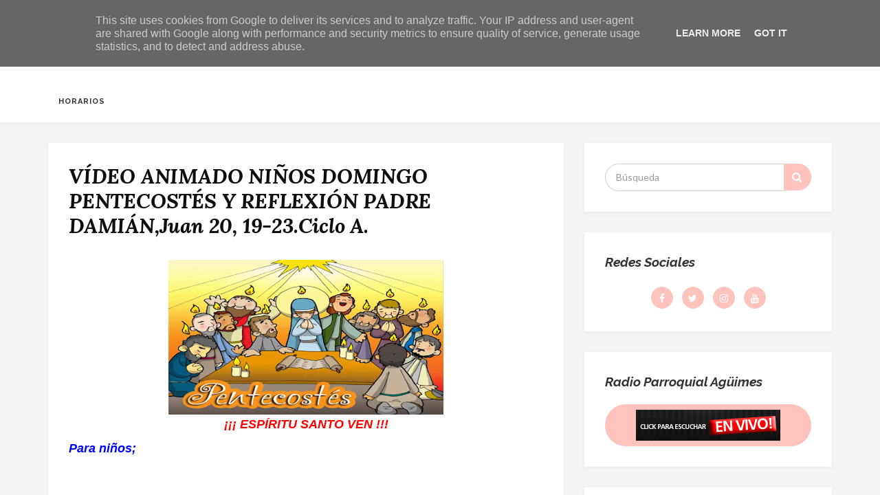

--- FILE ---
content_type: text/html; charset=UTF-8
request_url: https://www.parroquiadeaguimes.es/b/stats?style=BLACK_TRANSPARENT&timeRange=ALL_TIME&token=APq4FmAck3R3I8WvW7Rrvq9gIwdmtmf7mn9ctRpbFROuFujdKOw1BKAhc8uWiSx56IYqSqRpyUXrCkuNQX50SiLga582DLQfBg
body_size: 47
content:
{"total":1661715,"sparklineOptions":{"backgroundColor":{"fillOpacity":0.1,"fill":"#000000"},"series":[{"areaOpacity":0.3,"color":"#202020"}]},"sparklineData":[[0,45],[1,31],[2,36],[3,31],[4,37],[5,65],[6,44],[7,46],[8,59],[9,69],[10,53],[11,57],[12,83],[13,58],[14,47],[15,55],[16,64],[17,59],[18,99],[19,79],[20,81],[21,42],[22,37],[23,49],[24,65],[25,59],[26,33],[27,41],[28,44],[29,71]],"nextTickMs":360000}

--- FILE ---
content_type: text/html; charset=utf-8
request_url: https://www.google.com/recaptcha/api2/aframe
body_size: 267
content:
<!DOCTYPE HTML><html><head><meta http-equiv="content-type" content="text/html; charset=UTF-8"></head><body><script nonce="OMh_lI3KlYbSaH5ABO2A2A">/** Anti-fraud and anti-abuse applications only. See google.com/recaptcha */ try{var clients={'sodar':'https://pagead2.googlesyndication.com/pagead/sodar?'};window.addEventListener("message",function(a){try{if(a.source===window.parent){var b=JSON.parse(a.data);var c=clients[b['id']];if(c){var d=document.createElement('img');d.src=c+b['params']+'&rc='+(localStorage.getItem("rc::a")?sessionStorage.getItem("rc::b"):"");window.document.body.appendChild(d);sessionStorage.setItem("rc::e",parseInt(sessionStorage.getItem("rc::e")||0)+1);localStorage.setItem("rc::h",'1769903757722');}}}catch(b){}});window.parent.postMessage("_grecaptcha_ready", "*");}catch(b){}</script></body></html>

--- FILE ---
content_type: text/css; charset=utf-8
request_url: https://static-1.ivoox.com/v2/css/embeded/embed_player_s.css
body_size: 2341
content:
body { margin:0; }
div.jp-audio,
div.jp-audio-stream,
div.jp-video {
	font-size:0.7em; /* 1.25em for testing in site pages */ /* No parent CSS that can effect the size in the demos ZIP */
	font-family:Verdana, Arial, sans-serif;
	line-height:1.6;
	color: #666;
}
div.jp-audio {
	width:234px;
	height:42px;
	background: #f5f5f5;
	border-radius:22px 10px 10px 22px;
	border:2px solid #eee;
	padding:2px 0 0;
}
div.jp-audio-stream {
	width:182px;
}

/* estructura propia ivoox */
div .jp_left_side, div .jp_right_side {
	position: relative;
	display:inline-block;
	height:40px;
	width:35px;
	vertical-align:top;
}
div .jp_left_side ul.jp-controls { margin: 0;}
div .jp_right_side {
	width:188px;
}
div .jp_right_side div.jp_right_1, div .jp_right_side div.jp_right_2, div .jp_right_side div.jp_right_3{
	width:100%;
	display:inline-block;
    float:left;
}
div .jp_right_side div.jp_right_1{
	height:35px;
}
div .jp_right_side div.jp_right_2{
	height:28px;
}
div .jp_right_side div.jp_right_3{
	height:35px;
}
div .jp_right_side div.jp_right_2 { vertical-align:top;}

div.jp_right_1_1, div.jp_right_1_2, div.jp_right_3_1, div.jp_right_3_2, div.jp_right_3_3, div.jp_right_3_4, div.jp_right_3_5, div.jp_right_3_6 {
	display:inline-block;
	font-size:0.6rem;
	vertical-align:middle;
	float:left;
	height:40px;
}
div.jp_right_1_1{
	vertical-align:bottom;
	color:#b0b0b0;
	width:30%;
}
div.jp_right_1_1 span{
	margin:18px 0 0;
	float:left;
}
div.jp_right_1_2{
	float:right;
	margin-top:10px;
}

div.jp_right_3_6  a img{border:0;}

div.jp_right_3_1 { width:22px;/*width: 65px; padding-left:20px; background: url("http://static-1.ivoox.com/images/jplayer.download.btn.png") left no-repeat;*/ border-right:1px solid #eee; }
div.jp_right_3_1 a {color:#666; display:inline-block; margin:12px 0 0;}
div.jp_right_3_1 a img { border:0;}
div.jp_right_3_2 { margin: 7px 0px 0 9px;
text-align: left;
position: absolute;
left: 18px;
height: 16px;}
div.jp_right_3_3 { /*width: 50px;*/ width:139px; margin-left:4px;}
div.jp_right_3_4 { /*width: 48px; border-right:1px solid #eee;*/margin: 7px 5px 0; text-align:right; position:absolute; right:18px; height: 16px;}
div.jp_right_3_5 { width: 30px; border-right:1px solid #eee; border-left:1px solid #eee;}
div.jp_right_3_5 ul.jp-controls li { margin: 6px 0;}
div.jp_right_3_6 { float:right; margin:10px 0 0 0; /*display: none;*/}

div.jp_right_1_2 a {
	text-decoration:none;
	display:inline-block;
}

div.comment_player_btn, div.like_player_btn {
	background: #fff;
	color: #333;
	padding: 2px 5px 2px 25px;
	border-radius: 3px;
	text-align:center;
	border: 1px solid #e1e1e1;
	font-size:0.6rem;
	text-decoration:none;
}
div.comment_player_btn { background: #fff url("//static-1.ivoox.com/images/jplayer.comment.btn.png") 7px 5px no-repeat;}
div.like_player_btn { background: #fff url("//static-1.ivoox.com/images/jplayer.like.btn.png") 7px 5px no-repeat;}

/* @group CONTROLS */

div.jp-controls-holder {
	clear: both;
	width:440px;
	margin:0 auto;
	position: relative;
	overflow:hidden;
	top:-8px; /* This negative value depends on the size of the text in jp-currentTime and jp-duration */
}

ul.jp-controls {
	list-style-type:none;
	margin:0;
	padding: 0;
	overflow:hidden;
}

div.jp-audio ul.jp-controls {
	/*width: 380px;
	padding:20px 20px 0 20px;*/
	padding:5px 0 0 5px;
}

div.jp-video ul.jp-controls,
ul.jp-controls li {
	display:inline-block;
	float: left;
}

ul.jp-controls a {
	display:block;
	overflow:hidden;
	text-indent:-9999px;
}
a.jp-play, a.jp-play-gdpr,
a.jp-pause {
	width:35px;
	height:35px;
}

ul.jp-controls a.jp-play:focus, ul.jp-controls a.jp-pause:focus, a.jp-mute:focus, a.jp-unmute:focus{outline:none;}

a.jp-play, a.jp-play-gdpr {
	background: url("//static-1.ivoox.com/images/jplayer.orange.play_s.png") 0 0 no-repeat;
}
a.jp-play:hover {
	background: url("//static-1.ivoox.com/images/jplayer.orange.play_s.png") 0 0 no-repeat;
}
a.jp-pause {
	background: url("//static-1.ivoox.com/images/jplayer.orange.pause_s.png") 0 0 no-repeat;
	display: none;
}
a.jp-pause:hover {
	background: url("//static-1.ivoox.com/images/jplayer.orange.pause_s.png") 0 0 no-repeat;
}
/* @end */

/* @group progress bar */

div.jp-progress {
	overflow:hidden;
	background-color: #ddd;
}
div.jp-audio div.jp-progress {
	/*position: absolute;
	top:32px;*/
	height: 6px;
	margin: 23px 0 0 0px;
	border-radius:5px;
}
div.jp-audio div.jp-type-single div.jp-progress {
	left:110px;
	/*width:186px;*/
}
div.jp-audio div.jp-type-playlist div.jp-progress {
	left:166px;
	/*width:130px;*/
}
div.jp-seek-bar {
	background: url("//static-1.ivoox.com/images/jplayer.blue.monday.jpg") 0 -202px repeat-x;
	width:0px;
	height:100%;
	cursor: pointer;
}
div.jp-play-bar {
	background: url("//static-1.ivoox.com/images/jplayer.blue.monday.jpg") 0 -218px repeat-x ;
	width:0px;
	height:100%;
}

/* The seeking class is added/removed inside jPlayer */
div.jp-seeking-bg {
	background: url("//static-1.ivoox.com/images/jplayer.blue.monday.seeking.gif");
}

/* @end */

/* @group volume controls */


a.jp-mute,
a.jp-unmute,
a.jp-volume-max {
	width:18px;
	height:18px;
	/*margin-top:12px;*/
}

div.jp-audio div.jp-type-single a.jp-mute,
div.jp-audio div.jp-type-single a.jp-unmute {
	/*margin-left: 210px;	*/
}
div.jp-audio div.jp-type-playlist a.jp-mute,
div.jp-audio div.jp-type-playlist a.jp-unmute {
	/*margin-left: 154px;*/
}

div.jp-audio-stream div.jp-type-single a.jp-mute,
div.jp-audio-stream div.jp-type-single a.jp-unmute {
	margin-left:10px;
}

div.jp-audio a.jp-volume-max,
div.jp-audio-stream a.jp-volume-max {
	margin-left: 56px;
}

a.jp-mute {
	/*background: url("http://static-1.ivoox.com/images/jplayer.blue.monday.jpg") 0 -170px no-repeat;*/
	background: url("//static-1.ivoox.com/images/jplayer.volume_on.btn.png") 0 0 no-repeat;
}
a.jp-mute:hover {
	/*background: url("http://static-1.ivoox.com/images/jplayer.blue.monday.jpg") -19px -170px no-repeat;*/
	background: url("//static-1.ivoox.com/images/jplayer.volume_on.btn.png") 0 0 no-repeat;
}
a.jp-unmute {
	/*background: url("http://static-1.ivoox.com/images/jplayer.blue.monday.jpg") -60px -170px no-repeat;*/
	background: url("//static-1.ivoox.com/images/jplayer.volume_off.btn.png") 0 0 no-repeat;
	display: none;
}
a.jp-unmute:hover {
	/*background: url("http://static-1.ivoox.com/images/jplayer.blue.monday.jpg") -79px -170px no-repeat;*/
	background: url("//static-1.ivoox.com/images/jplayer.volume_off.btn.png") 0 0 no-repeat;
}

div.jp-volume-bar {
	/*position: absolute;*/
	overflow:hidden;
	background: url("//static-1.ivoox.com/images/jplayer.blue.monday.jpg") 0 -250px repeat-x;
	width:46px;
	height:5px;
	cursor: pointer;
	display:inline-block;
}
div.jp-audio div.jp-volume-bar {
	top:37px;
	left:330px;
}
div.jp-audio-stream div.jp-volume-bar {
	top:37px;
	left:92px;
}
div.jp-volume-bar-value {
	background: url("//static-1.ivoox.com/images/jplayer.blue.monday.jpg") 0 -256px repeat-x;
	width:0px;
	height:5px;
}

/* @end */

/* @group current time and duration */

div.jp-audio div.jp-time-holder {
	/*position:absolute;
	top:50px;*/
}
div.jp-audio div.jp-type-single div.jp-time-holder {
	/*left:110px;
	width:186px;
	display:inline-block;*/
	/*margin:13px 0 0;*/
	color:#999;
}
div.jp-audio div.jp-type-playlist div.jp-time-holder {
	left:166px;
	width:130px;
}

div.jp-current-time,
div.jp-duration {

	/*width:60px;*/
	font-size:.64rem;
	/*font-style:oblique;*/
}
div.jp-current-time {
	/*float: left;*/
	display:inline-block;
}
div.jp-duration {
	/*float: right;*/
	display:inline-block;
	text-align: right;
}

/* @end */

/* @group NO SOLUTION error feedback */

.jp-no-solution {
	padding:5px;
	font-size:.8em;
	background-color:#eee;
	border:2px solid #009be3;
	color:#000;
	display:none;
}

.jp-no-solution a {
	color:#000;
}

.jp-no-solution span {
	font-size:1em;
	display:block;
	text-align:center;
	font-weight:bold;
}
.m-left-8{margin-left:8px;}
.m-right-8{margin-right:8px;}
.text-center{text-align:center}
.txt-white{
    font-family: Open sans;
color:#fff;}

.txt-white a, .txt-white a:hover, .txt-white a:active, .txt-white a:focus{color:#fff;
text-decoration: underline;}
.btn-sm{
    font-size: 12px;
    padding: 4px 6px;
   margin: 0 auto;
    width:auto;
    display: table;
}

.gdpr-box{
    background: #504f4f;
    position: absolute;
    color: #fff;
    font-size: 12px;
    font-weight: 100;
    margin-right: 5px;
    z-index: 9999;
      width: 224px;
    height: 42px;
border-radius:106px 23px 20px 105px;
padding-left:10px;}
.gdpr-box p{margin:0;}
a.link, a.link:hover, a.link:active, a.link:focus{color:#F45F31;}

/* @end */


--- FILE ---
content_type: text/javascript; charset=UTF-8
request_url: https://www.parroquiadeaguimes.es/feeds/posts/summary?alt=json-in-script&orderby=updated&start-index=1589&max-results=5&callback=showRelatedPost
body_size: 2427
content:
// API callback
showRelatedPost({"version":"1.0","encoding":"UTF-8","feed":{"xmlns":"http://www.w3.org/2005/Atom","xmlns$openSearch":"http://a9.com/-/spec/opensearchrss/1.0/","xmlns$blogger":"http://schemas.google.com/blogger/2008","xmlns$georss":"http://www.georss.org/georss","xmlns$gd":"http://schemas.google.com/g/2005","xmlns$thr":"http://purl.org/syndication/thread/1.0","id":{"$t":"tag:blogger.com,1999:blog-9110729546994574797"},"updated":{"$t":"2026-01-31T09:00:00.117+00:00"},"title":{"type":"text","$t":"PARROQUIA DE AGÜIMES-GRAN CANARIA"},"subtitle":{"type":"html","$t":"\"Quiero que la Iglesia salga a la calle, que nos defendamos de lo que sea mundano, instalación, comodidad, clericalismo, de lo que sea estar encerrado. Las parroquias y los colegios son para salir. Si no salen, se convierten en una ONG y la Iglesia no puede ser una ONG\". "},"link":[{"rel":"http://schemas.google.com/g/2005#feed","type":"application/atom+xml","href":"https:\/\/www.parroquiadeaguimes.es\/feeds\/posts\/summary"},{"rel":"self","type":"application/atom+xml","href":"https:\/\/www.blogger.com\/feeds\/9110729546994574797\/posts\/summary?alt=json-in-script\u0026start-index=1589\u0026max-results=5\u0026orderby=updated"},{"rel":"alternate","type":"text/html","href":"https:\/\/www.parroquiadeaguimes.es\/"},{"rel":"hub","href":"http://pubsubhubbub.appspot.com/"},{"rel":"previous","type":"application/atom+xml","href":"https:\/\/www.blogger.com\/feeds\/9110729546994574797\/posts\/summary?alt=json-in-script\u0026start-index=1584\u0026max-results=5\u0026orderby=updated"},{"rel":"next","type":"application/atom+xml","href":"https:\/\/www.blogger.com\/feeds\/9110729546994574797\/posts\/summary?alt=json-in-script\u0026start-index=1594\u0026max-results=5\u0026orderby=updated"}],"author":[{"name":{"$t":"PARROQUIA DE AGÜIMES"},"uri":{"$t":"http:\/\/www.blogger.com\/profile\/09083777497444757795"},"email":{"$t":"noreply@blogger.com"},"gd$image":{"rel":"http://schemas.google.com/g/2005#thumbnail","width":"16","height":"16","src":"https:\/\/img1.blogblog.com\/img\/b16-rounded.gif"}}],"generator":{"version":"7.00","uri":"http://www.blogger.com","$t":"Blogger"},"openSearch$totalResults":{"$t":"2448"},"openSearch$startIndex":{"$t":"1589"},"openSearch$itemsPerPage":{"$t":"5"},"entry":[{"id":{"$t":"tag:blogger.com,1999:blog-9110729546994574797.post-3247385459344139977"},"published":{"$t":"2017-06-22T18:51:00.001+01:00"},"updated":{"$t":"2017-06-22T18:51:19.087+01:00"},"title":{"type":"text","$t":"FIESTAS SAN JUAN BAUTISTA CORRALILLOS-ACTOS RELIGIOSOS, 23 Y 24 DE JUNIO DE 2017."},"summary":{"type":"text","$t":"\n\nPara agrandar pincha foto\n\n\n\n\nPara agrandar pincha foto.\n\n\n\n\nPara agrandar pincha foto.\n\n"},"link":[{"rel":"edit","type":"application/atom+xml","href":"https:\/\/www.blogger.com\/feeds\/9110729546994574797\/posts\/default\/3247385459344139977"},{"rel":"self","type":"application/atom+xml","href":"https:\/\/www.blogger.com\/feeds\/9110729546994574797\/posts\/default\/3247385459344139977"},{"rel":"alternate","type":"text/html","href":"https:\/\/www.parroquiadeaguimes.es\/2017\/06\/fiestas-san-juan-bautista-corralillos.html","title":"FIESTAS SAN JUAN BAUTISTA CORRALILLOS-ACTOS RELIGIOSOS, 23 Y 24 DE JUNIO DE 2017."}],"author":[{"name":{"$t":"PARROQUIA DE AGÜIMES"},"uri":{"$t":"http:\/\/www.blogger.com\/profile\/09083777497444757795"},"email":{"$t":"noreply@blogger.com"},"gd$image":{"rel":"http://schemas.google.com/g/2005#thumbnail","width":"16","height":"16","src":"https:\/\/img1.blogblog.com\/img\/b16-rounded.gif"}}],"media$thumbnail":{"xmlns$media":"http://search.yahoo.com/mrss/","url":"https:\/\/blogger.googleusercontent.com\/img\/b\/R29vZ2xl\/AVvXsEj6GcevoXTTk7YKwsAZa1wCKmxH5Sd4I5jsVET5DFe8_7OxPhccpbBt1PomYWRjX6dJj7peNSMhqYIuTyfDXoxllElapcARI_i9zqTTUCnMpFk0EueewwM2XTGbKKNn9vu_upRdLUBaBwev\/s72-c\/img33.jpg","height":"72","width":"72"}},{"id":{"$t":"tag:blogger.com,1999:blog-9110729546994574797.post-633025659475303437"},"published":{"$t":"2017-06-21T15:42:00.002+01:00"},"updated":{"$t":"2017-06-21T22:43:33.879+01:00"},"title":{"type":"text","$t":"CORPUS CHRISTI AGÜIMES 2017,Realización de Alfombras,Altares y Procesión."},"summary":{"type":"text","$t":"\n\n\n\n\n\n\n\n\n\n\n\n\n\n\n\n\n\n\nPARA VER FOTO UNA A UNA,Pincha enlace.\n\n \n\n\n\n"},"link":[{"rel":"edit","type":"application/atom+xml","href":"https:\/\/www.blogger.com\/feeds\/9110729546994574797\/posts\/default\/633025659475303437"},{"rel":"self","type":"application/atom+xml","href":"https:\/\/www.blogger.com\/feeds\/9110729546994574797\/posts\/default\/633025659475303437"},{"rel":"alternate","type":"text/html","href":"https:\/\/www.parroquiadeaguimes.es\/2017\/06\/corpus-christi-aguimes-2017realizacion.html","title":"CORPUS CHRISTI AGÜIMES 2017,Realización de Alfombras,Altares y Procesión."}],"author":[{"name":{"$t":"PARROQUIA DE AGÜIMES"},"uri":{"$t":"http:\/\/www.blogger.com\/profile\/09083777497444757795"},"email":{"$t":"noreply@blogger.com"},"gd$image":{"rel":"http://schemas.google.com/g/2005#thumbnail","width":"16","height":"16","src":"https:\/\/img1.blogblog.com\/img\/b16-rounded.gif"}}],"media$thumbnail":{"xmlns$media":"http://search.yahoo.com/mrss/","url":"https:\/\/blogger.googleusercontent.com\/img\/b\/R29vZ2xl\/AVvXsEjm39RVARtJrXY75NXPTa3Gt5JkORC1mcEjpxp90GIzJ-enyahBhPmG8NP8Bz1sXTRgm26Um5WVMSrerKNzmcaKJ8_n5z7tGwmgbLqEqi9X-wxWYSaH-nLxdiSl1YlgcIV4V-gBWlC2cnKu\/s72-c\/P1080024.jpg","height":"72","width":"72"}},{"id":{"$t":"tag:blogger.com,1999:blog-9110729546994574797.post-8771343421846527066"},"published":{"$t":"2017-06-21T22:42:00.001+01:00"},"updated":{"$t":"2017-06-21T22:42:39.555+01:00"},"title":{"type":"text","$t":"EUCARISTÍA COMPLETA CORPUS CHRISTI 2017- AGÜIMES"},"summary":{"type":"text","$t":"\n\n\n\n\n"},"link":[{"rel":"edit","type":"application/atom+xml","href":"https:\/\/www.blogger.com\/feeds\/9110729546994574797\/posts\/default\/8771343421846527066"},{"rel":"self","type":"application/atom+xml","href":"https:\/\/www.blogger.com\/feeds\/9110729546994574797\/posts\/default\/8771343421846527066"},{"rel":"alternate","type":"text/html","href":"https:\/\/www.parroquiadeaguimes.es\/2017\/06\/eucaristia-completa-corpus-christi-2017.html","title":"EUCARISTÍA COMPLETA CORPUS CHRISTI 2017- AGÜIMES"}],"author":[{"name":{"$t":"PARROQUIA DE AGÜIMES"},"uri":{"$t":"http:\/\/www.blogger.com\/profile\/09083777497444757795"},"email":{"$t":"noreply@blogger.com"},"gd$image":{"rel":"http://schemas.google.com/g/2005#thumbnail","width":"16","height":"16","src":"https:\/\/img1.blogblog.com\/img\/b16-rounded.gif"}}],"media$thumbnail":{"xmlns$media":"http://search.yahoo.com/mrss/","url":"https:\/\/blogger.googleusercontent.com\/img\/b\/R29vZ2xl\/AVvXsEh8y-dE1OXOfAqYdJ8il1cKBclFuLHsyCHDHwcqlSyQSL4hnep5NxMpdRIUBAVn00lURJg3ILmkowkzipEytGhHPy7NkcjBXzSvoSVoJYaZ8am994VeLIfGa70-l0iNw2E7ieNWvbwjkoLv\/s72-c\/P1070975.jpg","height":"72","width":"72"}},{"id":{"$t":"tag:blogger.com,1999:blog-9110729546994574797.post-917043199858900611"},"published":{"$t":"2017-06-21T21:48:00.001+01:00"},"updated":{"$t":"2017-06-21T21:48:26.699+01:00"},"title":{"type":"text","$t":"FIESTA DEL CORAZÓN DE JESÚS EN NUESTRA PARROQUIA DE AGÜIMES, 23 DE JUNIO."},"summary":{"type":"text","$t":"\n\nImagen procesión del pasado año 2016\n\n\n\n\n\n\nEl próximo viernes, 23 de junio, a las 7 de la tarde, celebraremos la Eucaristía con motivo de la festividad del Sagrado Corazón de Jesús y a continuación la procesión por el recorrido de costumbre.\n\u0026nbsp;\n\n\u0026nbsp; \u0026nbsp; \u0026nbsp; \u0026nbsp; \u0026nbsp; \u0026nbsp; \u0026nbsp; \u0026nbsp;¡¡¡ Están todos invitados !!!\n"},"link":[{"rel":"edit","type":"application/atom+xml","href":"https:\/\/www.blogger.com\/feeds\/9110729546994574797\/posts\/default\/917043199858900611"},{"rel":"self","type":"application/atom+xml","href":"https:\/\/www.blogger.com\/feeds\/9110729546994574797\/posts\/default\/917043199858900611"},{"rel":"alternate","type":"text/html","href":"https:\/\/www.parroquiadeaguimes.es\/2017\/06\/fiesta-del-corazon-de-jesus-en-nuestra.html","title":"FIESTA DEL CORAZÓN DE JESÚS EN NUESTRA PARROQUIA DE AGÜIMES, 23 DE JUNIO."}],"author":[{"name":{"$t":"PARROQUIA DE AGÜIMES"},"uri":{"$t":"http:\/\/www.blogger.com\/profile\/09083777497444757795"},"email":{"$t":"noreply@blogger.com"},"gd$image":{"rel":"http://schemas.google.com/g/2005#thumbnail","width":"16","height":"16","src":"https:\/\/img1.blogblog.com\/img\/b16-rounded.gif"}}],"media$thumbnail":{"xmlns$media":"http://search.yahoo.com/mrss/","url":"https:\/\/blogger.googleusercontent.com\/img\/b\/R29vZ2xl\/AVvXsEgsq_hbJZzRzHHGeVazofi98OkJZGU0yPHgqcmOqChSK56HrosiqmG6Oh6dGlx48umYi_ER8UAhpMrOyDoUAUajLiiG4cpsKVLxSQLAY3SB2GK8AMCbG04o9617Cwv_RNvEKUOUhCM-CuuZ\/s72-w1599-h899-c-no\/","height":"72","width":"72"}},{"id":{"$t":"tag:blogger.com,1999:blog-9110729546994574797.post-3514250750169775040"},"published":{"$t":"2017-06-16T16:37:00.002+01:00"},"updated":{"$t":"2017-06-16T16:37:39.258+01:00"},"title":{"type":"text","$t":"INVITACIÓN CORPUS CHRISTI 2017 PARROQUIA DE AGÜIMES."},"summary":{"type":"text","$t":"\nEl próximo domingo, día 18 celebraremos la festividad del Corpus Christi: \n\n\n\n\n\n\n\n\n\n\n\n\n\n\n\n\n\n\u003C!--[if !supportLists]--\u003E--A las 5,30\nde la tarde se expondrá el Santísimo \u0026nbsp;hasta la 6,30\u0026nbsp;\npara todas las personas que quieran ese día hacer un rato de oración. A\nlas 6, 30 se dará la bendición con el Santísimo.\n\n\n\n\u0026nbsp; \u0026nbsp; \u0026nbsp; A las 7 será la Celebración de la Eucaristía y a "},"link":[{"rel":"edit","type":"application/atom+xml","href":"https:\/\/www.blogger.com\/feeds\/9110729546994574797\/posts\/default\/3514250750169775040"},{"rel":"self","type":"application/atom+xml","href":"https:\/\/www.blogger.com\/feeds\/9110729546994574797\/posts\/default\/3514250750169775040"},{"rel":"alternate","type":"text/html","href":"https:\/\/www.parroquiadeaguimes.es\/2017\/06\/invitacion-corpus-christi-2017.html","title":"INVITACIÓN CORPUS CHRISTI 2017 PARROQUIA DE AGÜIMES."}],"author":[{"name":{"$t":"PARROQUIA DE AGÜIMES"},"uri":{"$t":"http:\/\/www.blogger.com\/profile\/09083777497444757795"},"email":{"$t":"noreply@blogger.com"},"gd$image":{"rel":"http://schemas.google.com/g/2005#thumbnail","width":"16","height":"16","src":"https:\/\/img1.blogblog.com\/img\/b16-rounded.gif"}}],"media$thumbnail":{"xmlns$media":"http://search.yahoo.com/mrss/","url":"https:\/\/blogger.googleusercontent.com\/img\/b\/R29vZ2xl\/AVvXsEj_7O-5ecRuCtwamF2UFz4j2TEQyyvJsGvGuxu3vrl86Zljrui7ydi4KAYf4XX8M_9nUt3x8RCTNow7yRWFbuvb9-ojsKXdZVnqePhfXeHGHw19nL0tZoyOHPmFihxejR8s3j4ysP_dcBUQ\/s72-c\/P1060076.JPG","height":"72","width":"72"}}]}});

--- FILE ---
content_type: text/javascript; charset=UTF-8
request_url: https://www.parroquiadeaguimes.es/feeds/posts/summary?alt=json-in-script&orderby=updated&max-results=0&callback=randomRelatedIndex
body_size: 580
content:
// API callback
randomRelatedIndex({"version":"1.0","encoding":"UTF-8","feed":{"xmlns":"http://www.w3.org/2005/Atom","xmlns$openSearch":"http://a9.com/-/spec/opensearchrss/1.0/","xmlns$blogger":"http://schemas.google.com/blogger/2008","xmlns$georss":"http://www.georss.org/georss","xmlns$gd":"http://schemas.google.com/g/2005","xmlns$thr":"http://purl.org/syndication/thread/1.0","id":{"$t":"tag:blogger.com,1999:blog-9110729546994574797"},"updated":{"$t":"2026-01-31T09:00:00.117+00:00"},"title":{"type":"text","$t":"PARROQUIA DE AGÜIMES-GRAN CANARIA"},"subtitle":{"type":"html","$t":"\"Quiero que la Iglesia salga a la calle, que nos defendamos de lo que sea mundano, instalación, comodidad, clericalismo, de lo que sea estar encerrado. Las parroquias y los colegios son para salir. Si no salen, se convierten en una ONG y la Iglesia no puede ser una ONG\". "},"link":[{"rel":"http://schemas.google.com/g/2005#feed","type":"application/atom+xml","href":"https:\/\/www.parroquiadeaguimes.es\/feeds\/posts\/summary"},{"rel":"self","type":"application/atom+xml","href":"https:\/\/www.blogger.com\/feeds\/9110729546994574797\/posts\/summary?alt=json-in-script\u0026max-results=0\u0026orderby=updated"},{"rel":"alternate","type":"text/html","href":"https:\/\/www.parroquiadeaguimes.es\/"},{"rel":"hub","href":"http://pubsubhubbub.appspot.com/"}],"author":[{"name":{"$t":"PARROQUIA DE AGÜIMES"},"uri":{"$t":"http:\/\/www.blogger.com\/profile\/09083777497444757795"},"email":{"$t":"noreply@blogger.com"},"gd$image":{"rel":"http://schemas.google.com/g/2005#thumbnail","width":"16","height":"16","src":"https:\/\/img1.blogblog.com\/img\/b16-rounded.gif"}}],"generator":{"version":"7.00","uri":"http://www.blogger.com","$t":"Blogger"},"openSearch$totalResults":{"$t":"2448"},"openSearch$startIndex":{"$t":"1"},"openSearch$itemsPerPage":{"$t":"0"}}});